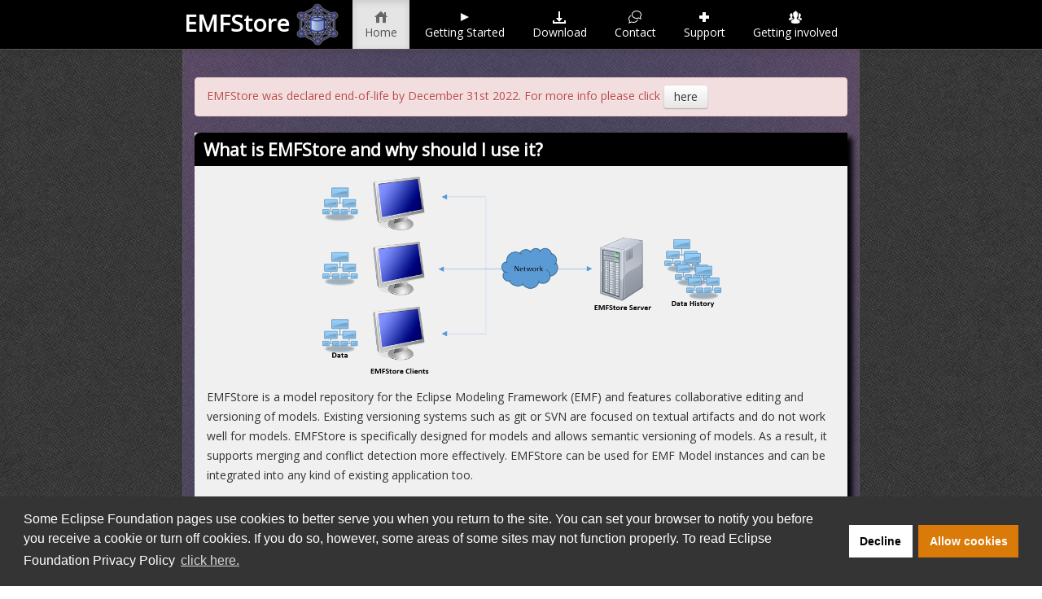

--- FILE ---
content_type: text/html
request_url: https://eclipse.dev/emfstore/
body_size: 464
content:
<!DOCTYPE html>
<html>
<head>
    <meta http-equiv="content-type" content="text/html;charset=utf-8" />

    <title>EMFStore</title>
    <link rel="stylesheet" media="screen"
          href="public/stylesheets/bootstrap.css">
    <link rel="stylesheet" media="screen"
          href="public/stylesheets/bootstrap-responsive.css">
    <link rel="stylesheet" media="screen"
          href="public/stylesheets/theme.css">
    <link href='https://fonts.googleapis.com/css?family=Open+Sans' rel='stylesheet' type='text/css'>
    <link rel="icon" href="public/images/favicon.ico" />
    <script src="public/javascripts/jquery-1.9.0.min.js" type="text/javascript"></script>
    <script src="public/javascripts/bootstrap.js" type="text/javascript"></script>
    <script src="public/javascripts/handlebars.js" type="text/javascript"></script>
    <script src="public/javascripts/init.js" type="text/javascript"></script>
    <script type="text/javascript">
      $(function(){
        $.get(
          'template.html',
          function(d){
            var template = Handlebars.compile(d);
            $.get('index-content.html', function(e) {
              var context = { content: e, active: "home" };
              var html    = template(context);
              $('#content-id').html(html);
            });
          }
        );
      });
    </script>
    <link rel="stylesheet" type="text/css" href="/eclipse.org-common/themes/solstice/public/stylesheets/vendor/cookieconsent/cookieconsent.min.css" />
    <script src="cookieconsent.js"></script>
</head>
<body id="content-id">
</body>
</html>

--- FILE ---
content_type: text/html
request_url: https://eclipse.dev/emfstore/template.html
body_size: 2060
content:
<div class="wrap">
    <div class="container-fluid" >
        <div class="navbar  navbar-fixed-top">
            <div class="navbar-inner">
                <div class="container">
                    <button type="button" class="btn btn-navbar" data-toggle="collapse" data-target=".nav-collapse">
                        <span class="icon-bar"></span>
                        <span class="icon-bar"></span>
                        <span class="icon-bar"></span>
                    </button>
                    <div class="nav-collapse collapse">
                        <ul class="nav">
                            <li>
                                <div style="display: flex; align-items: center">
                                    <strong style="font-size: 2em; padding-right: 0.25em; color: white">EMFStore</strong>
                                    <img src="public/images/logo.png"
                                         style="box-sizing: border-box; padding-top: 0.25em; padding-right: 1em; height: 4em"
                                    />
                                </div>
                            </li>
                            <li {{#ifCond active "home"}} class="active" {{/ifCond}}>
                            <a href="index.html">
                                <div class="text-center">
                                    {{#ifCond active "home"}}
                                    <img src="public/images/home-active.png" width="16" height="16"/>
                                    {{else}}
                                    <img src="public/images/home.png" width="16" height="16"/>
                                    {{/ifCond}}
                                </div>
                                Home
                            </a>
                            </li>
                            <li {{#ifCond active "gettingstarted"}} class="active" {{/ifCond}}>
                            <a href="gettingstarted.html">
                                <div class="text-center">
                                    {{#ifCond active "gettingstarted"}}
                                    <img src="public/images/getting-started-active.png" width="16" height="16"/>
                                    {{else}}
                                    <img src="public/images/getting-started.png" width="16" height="16"/>
                                    {{/ifCond}}
                                </div>
                                Getting Started
                            </a>
                            </li>
                            <li {{#ifCond active "download"}} class="active" {{/ifCond}}>
                            <a href="download.html">
                                <div class="text-center">
                                    {{#ifCond active "download"}}
                                    <img src="public/images/download-active.png" width="16" height="16"/>
                                    {{else}}
                                    <img src="public/images/download.png" width="16" height="16"/>
                                    {{/ifCond}}
                                </div>
                                Download
                            </a>
                            </li>
                            <li {{#ifCond active "contact"}} class="active" {{/ifCond}}>
                            <a href="contact.html">
                                <div class="text-center">
                                    {{#ifCond active "contact"}}
                                    <img src="public/images/contact-active.png" width="16" height="16"/>
                                    {{else}}
                                    <img src="public/images/contact.png" width="16" height="16"/>
                                    {{/ifCond}}
                                </div>
                                Contact
                            </a>
                            </li>
                            <li {{#ifCond active "support"}} class="active" {{/ifCond}}>
                            <a href="support.html">
                                <div class="text-center">
                                    {{#ifCond active "support"}}
                                    <img src="public/images/support-active.png" width="16" height="16"/>
                                    {{else}}
                                    <img src="public/images/support.png" width="16" height="16"/>
                                    {{/ifCond}}
                                </div>
                                Support
                            </a>
                            </li>
                            <li {{#ifCond active "getting-involved"}} class="active" {{/ifCond}}>
                            <a href="gettinginvolved.html">
                                <div class="text-center">
                                    {{#ifCond active "getting-involved"}}
                                    <img src="public/images/getting-involved-active.png" width="16" height="16"/>
                                    {{else}}
                                    <img src="public/images/getting-involved.png" width="16" height="16"/>
                                    {{/ifCond}}
                                </div>
                                Getting involved
                            </a>
                            </li>
                        </ul>
                    </div>
                </div>
            </div>
        </div>
        <div class="no-space" style="max-width: 1100px; margin: 0 auto">
            <div class="alert alert-error">
                EMFStore was declared end-of-life by December 31st 2022.
                For more info please click <a href="#maintenanceModal" role="button" class="btn" data-toggle="modal">here</a>
            </div>
            <!-- Modal -->
            <div id="maintenanceModal" class="modal hide fade" tabindex="-1" role="dialog" aria-labelledby="maintenanceLabel" aria-hidden="true">
                <div class="modal-header">
                    <button type="button" class="close" data-dismiss="modal" aria-hidden="true">×</button>
                    <h3 id="maintenanceLabel">Maintenance mode</h3>
                </div>
                <div class="modal-body">
                    <p>
                        EMFStore was declared end-of-life (EOL) by December 31st 2022. There will be no more 
                        releases unless they are required by our customers. In case you require updates 
                        please <a href="https://eclipsesource.com/about/contact-us/">approach us</a>, we offer LTS 
                        (Long-term-support) packages to allow you to continue using EMFStore after EOL.
                    </p>
                    <p>
                        If you start a new project and consider to use EMFStore please consider other options like
                        <a href="https://www.eclipse.org/emf/compare/">EMF Compare</a>
                        and <a href="https://www.eclipse.org/cdo/">CDO</a>.
                        We have extensive knowledge in building solutions for model versioning and also offer commercial consulting and
                        <a href="https://eclipsesource.com/services/developer-support">support</a> on choosing a framework for this
                        purpose. 
                        Get in <a href="https://eclipsesource.com/about/contact-us/">contact with us</a> to discuss details.
                    </p>
                </div>
                <div class="modal-footer">
                    <button class="btn" data-dismiss="modal" aria-hidden="true">Close</button>
                </div>
            </div>
            <div class="content" style="background: #f0f0f0; margin: 0 auto" >
                {{{content}}}
            </div>
        </div>
    </div>
    <div id="push"></div>
</div>
<div id="footer" class="text-center">
    <div class="container-fluid">
        <a href="http://www.eclipse.org/legal/copyright.php"> Copyright</a>
        | <a href="http://www.eclipse.org/legal/"> Legal </a>
        | <a href="http://www.eclipse.org/projects/project_summary.php?projectid=modeling.emft.emf-store">About</a>
        | <a href="http://www.eclipse.org/">eclipse.org</a>
        | <a href="http://www.eclipse.org/legal/privacy.php"> Privacy Policy </a>
        | <a href="http://www.eclipse.org/legal/termsofuse.php"> Terms of Use </a>
        <br/>
        <span style="color: #dcdcdc">This site uses icons from</span> <a href="http://www.pyconic.com/">pyconic.com</a>.
    </div>
</div>
<!-- Google Tag Manager -->
<script type="text/javascript">(function(w,d,s,l,i){w[l]=w[l]||[];w[l].push({'gtm.start':
    new Date().getTime(),event:'gtm.js'});var f=d.getElementsByTagName(s)[0],
  j=d.createElement(s),dl=l!='dataLayer'?'&l='+l:'';j.async=true;j.src=
  'https://www.googletagmanager.com/gtm.js?id='+i+dl;f.parentNode.insertBefore(j,f);
})(window,document,'script','dataLayer','GTM-5WLCZXC');
</script>
<!-- End Google Tag Manager -->

<script>
  (function(w) {
    w.cookieconsent.init(
      // status changed callback
      function() {},
      // init finished callback
      function() {}
    )
  })(window)
</script>


--- FILE ---
content_type: text/html
request_url: https://eclipse.dev/emfstore/index-content.html
body_size: 3203
content:
 <div class="row-fluid">
	<div class="span12 titleBig">What is EMFStore and why should I use it?</div>
</div>
<div class="row-fluid">
	<div class="text-center">
		<img width="65%" src="public/images/client-server2.png"/>
	</div> 
	<p class="span12">
    	EMFStore is a model repository for the Eclipse Modeling Framework (EMF) and features collaborative editing and versioning of models. 
    	Existing versioning systems such as git or SVN are focused on textual artifacts and do not work well for models. 
    	EMFStore is specifically designed for models and allows semantic versioning of models. As a result, it supports merging 
    	and conflict detection more effectively. EMFStore can be used for EMF Model instances and can be integrated into any kind of existing application too.
	</p>
</div>
<div class="row-fluid">
	<div class="span6">
    	<div class="question">
        	<div id="title">Collaborate on Models &amp; Data</div>
            	<img class="feature-img text-center" src="public/images/collaborate.png"/>
            </div>
			<div class="details-btn">
            	<a href="#collaboration" class="btn btn-inverse" role="button" data-toggle="modal">Details</a>
			</div>
					<div id="collaboration" class="modal hide fade" tabindex="-1"
					   	 role="dialog" aria-labelledby="collaborationLabel"
						 aria-hidden="true">
									<div class="modal-header">
										<button type="button" class="close" data-dismiss="modal"
											aria-hidden="true">x</button>
										<h3 id="oneClickLabel">Collaborate on Models &amp Data</h3>
									</div>
									<div class="modal-body">
									Features:
									<ul>
										<li>Synchronization with Server</li>
    									<li>Conflict Detection of Concurrent Changes</li>
    									<li>Interactive Merging</li>
    									<li>Authentication and Authorization</li>
    									<li>Offline Capability</li>
									</ul>
<p>
For many applications, it is important to allow users to collaborate on their models/data. Multiple users will view and make changes to the same models/data. This requires synchronization.
EMFStore features offline collaboration similar to well-known source code versioning systems such as SVN.  In contrast to using SVN or git to share your models/data serialized to files (e.g., XML), you can use EMFStore to share and checkout models/data as well as commit and update changes to your models/data.  EMFStore understands your models/data and its structure and, therefore, can support conflict detection and interactive merging on a model level as opposed to on a textual level. Invalid XML files after merging or dangling links can never happen when merging with EMFStore.
</p>
<p>
Of course, EMFStore allows you to assign permissions for users to your models/data. Users are authenticated by LDAP and authorized based on permissions.
Everything from conflict detection over merging to authentication and authorization is, of course, extensible and customizable.
</p>
									</div>
									<div class="modal-footer">
										<button class="btn" data-dismiss="modal" aria-hidden="true">Ok</button>
									</div>
								</div>
                  </div>
                  <div class="span6">
                     <div class="question">
                        <div id="title">Version Models &amp; Data</div>
                        <img class="feature-img" src="public/images/versioning.png"/>
                     </div>
                     <div class="details-btn">
                     	<a href="#versioning" class="btn btn-inverse" role="button" data-toggle="modal">Details</a>
                     </div>
                     
                     <div id="versioning" class="modal hide fade" tabindex="-1"
					   	 role="dialog" aria-labelledby="versioningLabel"
						 aria-hidden="true">
									<div class="modal-header">
										<button type="button" class="close" data-dismiss="modal"
											aria-hidden="true">x</button>
										<h3 id="versioningLabel">Version Models &amp Data</h3>
									</div>
									<div class="modal-body">
									Features:
									<ul>
										<li>Fine-grained History</li>
    									<li>Differencing/Comparison</li>
    									<li>Branching</li>
    									<li>Tagging</li>
									</ul>
									<p>
									Versioning allows you to retrieve any state of your models/data that was ever stored on the EMFStore server at any point in time. The history of your models/data features a fine-grained change log on an attribute change level. To compare different models/data states, the differences can be retrieved and displayed by EMFStore clients.
</p>
<p>
Additionally, EMFStore supports tagging to mark special versions and branching to allow concurrent development of your models/data. Changes can be merged both upstream and downstream in branches.
</p>
<p>
The history of your models/data, including branches, is visualized by the EMFStore history browser; see Extensible Default User Interface for details.
</p>
									</div>
									<div class="modal-footer">
										<button class="btn" data-dismiss="modal" aria-hidden="true">Ok</button>
									</div>
								</div>
                  </div>
                     
                     </div>
               <div class="row-fluid">
                  <div class="span6">
                     <div class="question">
                     	<div id="title">Extensible Default User Interface</div>
                     	<img class="feature-img text-center" src="public/images/extensibleui.jpg"/>
                     </div>
                      <div class="details-btn">
                     	<a href="#extensibility" class="btn btn-inverse" role="button" data-toggle="modal">Details</a>
                     </div>
                     <div id="extensibility" class="modal hide fade" tabindex="-1"
					   	 role="dialog" aria-labelledby="extensibilityLabel"
						 aria-hidden="true">
									<div class="modal-header">
										<button type="button" class="close" data-dismiss="modal"
											aria-hidden="true">x</button>
										<h3 id="extensibilityLabel">Extensiblity Default User Interface</h3>
									</div>
									<div class="modal-body">
									Features:
									<ul>
										<li>Navigator and Editor (EMF Client Platform Integration)</li>
    									<li>History View</li>
    									<li>Synchronization and Merge UI</li>
    									<li>Repository Browser (EMF Client Platform integration)</li>
									</ul>
									<p>
									In addition to applying the convention-over-configuration paradigm, EMFStore features a default user interface for viewing and editing models and for synchronizing models with the server.

With the repository browser (integrated from EMF Client Platform), you can configure servers your client can connect to and log in to the servers. A navigator view allows you to view all your models/data in your client’s workspace, and a reflective editor allows you to view and modify single models/data elements. (Both are featured by EMF Client Platform.)
</p>
<p>
To visualize synchronization with the server, there are default dialogs to share and check out models/data as well as dialogs for committing and updating models/data. If a conflict is detected, your models/data can be interactively merged with a default merge dialog.
</p>
<p>
Finally, you can view the history of all your models/data or of selected models/data elements in a history view. The view also allows you to see branches and tags and the changes between versions.
</p>
<p>
All dialogs can be extended, customized and replaced as required.
</p>
									</div>
									<div class="modal-footer">
										<button class="btn" data-dismiss="modal" aria-hidden="true">Ok</button>
									</div>
								</div>
                   
                   
                  </div>
                   <div class="span6">
                       <div class="question">
                     	<div id="title">Convention over Configuration</div>
                        <img class="feature-img" src="public/images/easyconfig.png"/>
                     </div>
                      <div class="details-btn">
                     	<a href="#conventions" class="btn btn-inverse" role="button" data-toggle="modal">Details</a>
                     </div>
                     <div id="conventions" class="modal hide fade" tabindex="-1"
					   	 role="dialog" aria-labelledby="conventionsLabel"
						 aria-hidden="true">
									<div class="modal-header">
										<button type="button" class="close" data-dismiss="modal"
											aria-hidden="true">x</button>
										<h3 id="conventsionsLabel">Convention over Configuration</h3>
									</div>
									<div class="modal-body">
									Features:
									<ul>
										<li>Zero Setup</li>
    									<li>Overridable Defaults for Everything </li>
    									<li>Default User Interface</li>
									</ul>
									<p>
									EMFStore embraces the convention-over-configuration paradigm. From server port to conflict detection, there are default values and implementations for every configuration option. This means that you have to do zero configuration and implementation to get started with EMFStore. You can still configure everything, of course, if you decide later that your EMFStore configuration should differ from the default.
</p>
<p>
The convention-over-configuration paradigm even extends to the user interface. No need to provide any kind of visualization by yourself. EMFStore features a reflective user interface to display and modify your models/data and to synchronize your UI with the EMFStore server. See Extensible Default User Interface for details.
</p>
<p>
In conclusion, convention-over-configuration for EMFStore means that all you need to do to get EMFStore up and running is to provide your data definition, a.k.a. your Ecore model.
</p>
									</div>
									<div class="modal-footer">
										<button class="btn" data-dismiss="modal" aria-hidden="true">Ok</button>
									</div>
								</div>
                  </div>
                </div>
                <div class="row-fluid">
                     <div class="span6">
                        <div class="question">
                        	<div id="title">Other Features</div>
                        	<img class="feature-img text-center" src="public/images/emf_logo.png"/>
                     	</div>
                     	 <div class="details-btn">
                     	<a href="#otherFeatures" class="btn btn-inverse" role="button" data-toggle="modal">Details</a>
                     </div>
                     <div id="otherFeatures" class="modal hide fade" tabindex="-1"
					   	 role="dialog" aria-labelledby="#otherFeaturesLabel"
						 aria-hidden="true">
									<div class="modal-header">
										<button type="button" class="close" data-dismiss="modal"
											aria-hidden="true">x</button>
										<h3 id="#otherFeaturesLabel">Other features</h3>
									</div>
									<div class="modal-body">
									Features:
									<ul>
										<li>Models/Data Migration (Edapt Integration)</li>
    									<li>File Support </li>
    									<li>Transaction Support (Transaction Editing Domain Integration)</li>
									</ul>
									<p>
									EMFStore also provides some other features we found useful when working with models. 
									The EMFStore integration with Edapt allows you to migrate your existing models/data if your data definition/Ecore changes. 
									The EMFStore server supports a migration mode which migrates project-state data as required. 
									Alongside models/data, you can also upload files to the EMFStore server. 
									This is often useful if you have additional data such as images or other non-structured/non-model content. 
									To support transactional behavior, EMFStore provides integration with the EMF transactional editing domain.
</p>
									</div>
									<div class="modal-footer">
										<button class="btn" data-dismiss="modal" aria-hidden="true">Ok</button>
									</div>
								</div>
                     </div>
                     <div class="span6 text-center">
                        <a href="gettingstarted.html" class="btn btn-primary btn-large">Get started now!</a> 
                     </div>
               </div>

--- FILE ---
content_type: text/css
request_url: https://eclipse.dev/emfstore/public/stylesheets/theme.css
body_size: 1378
content:
html {
	height: 100%;        
}
body {
	font-family: 'Open Sans', sans-serif;
    height: 100%;
    margin: 0;
    /* The html and body elements cannot have any padding or margin. */
    background-image: url('../images/irongrip.jpg');
}
h4 {
	color: #1d1d1d;
    font-size: 1.2em;
}
p {
	padding: 5px 15px 5px 15px;
    line-height: 1.75em;
}
ul {
	list-style-type:square;
}
#footer {
	/*background-image: url('../images/dark_geometric.png');*/
    background-color: #000000;
	border: thin solid #5a5454;
    border-bottom-right-radius: 0.6em;
	border-bottom-left-radius: 0.6em;
	box-sizing: border-box;
	font-size: 0.75em;
	-moz-box-sizing: border-box;
	height: 60px;
	margin: 0 auto;
    max-width: 65%;
}
#footer a {
	color: #7e7c7c;
}
a {
	color: #8352b4;
    text-decoration: none;
}
a:hover {
	color: #b3648f;
    text-decoration: none;
    text-shadow: 0 0 10px #fdf9ac;
}
a:active,a:hover {
	outline: 0 none;
}
.span4 {
	padding: 1em;
}
.wrap {
	box-sizing: border-box;
	-moz-box-sizing: border-box;
	border: thin solid #5a5454;
    min-height: 100%;
	height: 100%;
	height: auto !important;
	margin: 0 auto -60px;
	background-image: -webkit-radial-gradient(center, ellipse cover, rgba(19, 78, 137,0.3) 0%, rgba(206, 130, 240, 0.25) 100% );
	background-image:   -moz-radial-gradient(center, ellipse cover, rgba(19, 78, 137, 0.3) 0%, rgba(206, 130, 240, 0.25) 100% );
	background-image:    -ms-radial-gradient(center, ellipse cover, rgba(19, 78, 137, 0.3) 0%, rgba(206, 130, 240, 0.25) 100% );
	background-image:     -o-radial-gradient(center, ellipse cover, rgba(19, 78, 137, 0.3) 0%, rgba(206, 130, 240, 0.25) 100% );
	max-width: 65%;
    border-radius: 0.6em;
    padding: 1em;
}
.container-fluid {
	/*display: table;*/
    position: relative;
    background-image:     -ms-radial-gradient(top center, ellipse cover, rgba(19, 126, 137, 0.5) 0%, rgba(206, 130, 240, 0.5) 100% );
    background-image:      -o-radial-gradient(top center, ellipse cover, rgba(19, 126, 137, 0.5) 0%, rgba(206, 130, 240, 0.5) 100% );
    border-bottom-left-radius: 0.6em;
    border-bottom-right-radius: 0.6em;
    padding-left: 0;
    padding-right: 0;
}
.twitterbox {
	background-color: #ffffff;
    font-color: #1d1d1d;
}

@media ( max-width : 767px) {
	#footer {
		margin-top: 1em;
    	margin-left: -20px;
    	margin-right: -20px;
    	padding-left: 20px;
    	padding-right: 20px;
		font-size: 0.75em;
	}
}
.span6 {
	padding: 2em;
}
#push {
	height: 60px;
}
.wrap > .container-fluid {
	padding-top: 80px;
}	

.title {
	font-size: 1.5em;
	font-weight: bold;
	text-decoration: none;
    text-shadow: 0 0 20px #ffffff;
}
.modal-header {
	background-image: url('../images/irongrip.jpg');
}
.modal-header h3 {
  margin: 0;
  color: #ffffff;
  line-height: 30px;
}
.container .credit {
	margin: 20px 0;
}
.content {
	max-width: 1100px;
 	display:table-row;
    margin: 0 auto;
    border-top-left-radius: 0.6em;
    box-shadow: 6px 6px 6px #000;
}         
.section-content {
	padding: 1em 2em 2em 2em;
}
.question {
	/*text-shadow: 0 0 10px #ffffff;*/
    border-top-left-radius: 0.6em;
    text-align: center;	
    box-sizing: border-box; 
	box-shadow: 6px 6px 6px #888;
}
#title {
	color: black;
    font-size: 2em;
    font-weight: bold;
    padding-left: 1em;
    padding-top: 0.5em;
    border-top-left-radius: 0.3em;
}
.question #title {
	color: #ffffff;
    background-color: #000000;
    font-size: 1.2em;
    padding: 0.3em;
    border-top-left-radius: 0.6em;
    /*background-image: url('../images/dark_mosaic.png');*/
}
.details-btn {
	text-align: center;
    padding-top: 1em;
    padding-bottom: 1em;
}
.navbar-inner {
    background-color: #000; /* background color will be black for all browsers */
    background-image: none;
    background-repeat: no-repeat;
    filter: none;
	border-radius: 0;
	text-align:center;
	border: thin solid #5a5454;
}
.navbar .nav,
.navbar .nav > li {
	float:none;
  	display:inline-block;
  	*display:inline; /* ie7 fix */
  	*zoom:1; /* hasLayout ie7 trigger */
  	vertical-align: top;
}
.navbar .nav > li > a {
	text-shadow: none;
  	color: #fff;
}
.navbar .nav > .active {
  text-shadow: white 0.1em 0.1em 0.2em;
  color: #123456;
}
.navbar .nav > li > a:hover {
  text-shadow: white 0 0 0.65em;
  color: #ffffff;
}
.titleBig {
	/*text-shadow: 0 0 10px #ffffff;*/
    padding: 0.5em ;
    color: #ffffff;
    background-color: #000000;
    border-top-left-radius: 0.3em;
	/*background-image: url('../images/dark_mosaic.png');*/
	margin: 0;
	font-size: 1.5em;
	font-weight: bold;
}
 code {
	font-size: 80%;	
}
.icon-home {
	display: block
    background-image: url('../images/home.png')
}
.no-space [class*="span"] {
    margin-left: 0;
}

--- FILE ---
content_type: application/javascript
request_url: https://eclipse.dev/emfstore/public/javascripts/init.js
body_size: -11
content:
Handlebars.registerHelper('ifCond', function(v1, v2, options) {
  if(v1 === v2) {
    return options.fn(this);
  }
  return options.inverse(this);
});

--- FILE ---
content_type: application/javascript
request_url: https://eclipse.dev/emfstore/cookieconsent.js
body_size: 8812
content:
! function(e) {
  if (!e.hasInitialised) {
    var t = {
      escapeRegExp: function(e) {
        return e.replace(/[\-\[\]\/\{\}\(\)\*\+\?\.\\\^\$\|]/g, "\\$&")
      },
      hasClass: function(e, t) {
        var i = " ";
        return 1 === e.nodeType && (i + e.className + i).replace(/[\n\t]/g, i).indexOf(i + t + i) >= 0
      },
      addClass: function(e, t) {
        e.className += " " + t
      },
      removeClass: function(e, t) {
        var i = new RegExp("\\b" + this.escapeRegExp(t) + "\\b");
        e.className = e.className.replace(i, "")
      },
      interpolateString: function(e, t) {
        var i = /{{([a-z][a-z0-9\-_]*)}}/gi;
        return e.replace(i, function(e) {
          return t(arguments[1]) || ""
        })
      },
      getCookie: function(e) {
        var t = "; " + document.cookie,
          i = t.split("; " + e + "=");
        return i.length < 2 ? void 0 : i.pop().split(";").shift()
      },
      setCookie: function(e, t, i, o, n) {
        var s = new Date;
        s.setDate(s.getDate() + (i || 365));
        var r = [e + "=" + t, "expires=" + s.toUTCString(), "path=" + (n || "/")];
        o && r.push("domain=" + o), document.cookie = r.join(";")
      },
      deepExtend: function(e, t) {
        for (var i in t) t.hasOwnProperty(i) && (i in e && this.isPlainObject(e[i]) && this.isPlainObject(t[i]) ? this.deepExtend(e[i], t[i]) : e[i] = t[i]);
        return e
      },
      throttle: function(e, t) {
        var i = !1;
        return function() {
          i || (e.apply(this, arguments), i = !0, setTimeout(function() {
            i = !1
          }, t))
        }
      },
      hash: function(e) {
        var t, i, o, n = 0;
        if (0 === e.length) return n;
        for (t = 0, o = e.length; t < o; ++t) i = e.charCodeAt(t), n = (n << 5) - n + i, n |= 0;
        return n
      },
      normaliseHex: function(e) {
        return "#" == e[0] && (e = e.substr(1)), 3 == e.length && (e = e[0] + e[0] + e[1] + e[1] + e[2] + e[2]), e
      },
      getContrast: function(e) {
        return e = this.normaliseHex(e), (299 * parseInt(e.substr(0, 2), 16) + 587 * parseInt(e.substr(2, 2), 16) + 114 * parseInt(e.substr(4, 2), 16)) / 1e3 >= 128 ? "#000" : "#fff"
      },
      getLuminance: function(e) {
        var t = parseInt(this.normaliseHex(e), 16),
          i = 38 + (t >> 16),
          o = 38 + (t >> 8 & 255),
          n = 38 + (255 & t);
        return "#" + (16777216 + 65536 * (i < 255 ? i < 1 ? 0 : i : 255) + 256 * (o < 255 ? o < 1 ? 0 : o : 255) + (n < 255 ? n < 1 ? 0 : n : 255)).toString(16).slice(1)
      },
      isMobile: function() {
        return /Android|webOS|iPhone|iPad|iPod|BlackBerry|IEMobile|Opera Mini/i.test(navigator.userAgent)
      },
      isPlainObject: function(e) {
        return "object" == typeof e && null !== e && e.constructor == Object
      }
    };
    e.status = {
      deny: "deny",
      allow: "allow",
      dismiss: "dismiss"
    }, e.transitionEnd = function() {
      var e = document.createElement("div"),
        t = {
          t: "transitionend",
          OT: "oTransitionEnd",
          msT: "MSTransitionEnd",
          MozT: "transitionend",
          WebkitT: "webkitTransitionEnd"
        };
      for (var i in t)
        if (t.hasOwnProperty(i) && void 0 !== e.style[i + "ransition"]) return t[i];
      return ""
    }(), e.hasTransition = !!e.transitionEnd;
    var i = Object.keys(e.status).map(t.escapeRegExp);
    e.customStyles = {}, e.Popup = function() {
      function o() {
        this.initialise.apply(this, arguments)
      }

      function n(e) {
        this.openingTimeout = null, t.removeClass(e, "cc-invisible")
      }

      function s(t) {
        t.style.display = "none", t.removeEventListener(e.transitionEnd, this.afterTransition), this.afterTransition = null
      }

      function r() {
        var t = this.options.onInitialise.bind(this);
        if (!window.navigator.cookieEnabled) return t(e.status.deny), !0;
        if (window.CookiesOK || window.navigator.CookiesOK) return t(e.status.allow), !0;
        var i = Object.keys(e.status),
          o = this.getStatus(),
          n = i.indexOf(o) >= 0;
        return n && t(o), n
      }

      function a() {
        var e = this.options.position.split("-"),
          t = [];
        return e.forEach(function(e) {
          t.push("cc-" + e)
        }), t
      }

      function c() {
        var e = this.options,
          i = "top" == e.position || "bottom" == e.position ? "banner" : "floating";
        t.isMobile() && (i = "floating");
        var o = ["cc-" + i, "cc-type-" + e.type, "cc-theme-" + e.theme];
        e.static && o.push("cc-static"), o.push.apply(o, a.call(this));
        h.call(this, this.options.palette);
        return this.customStyleSelector && o.push(this.customStyleSelector), o
      }

      function l() {
        var e = {},
          i = this.options;
        i.showLink || (i.elements.link = "", i.elements.messagelink = i.elements.message), Object.keys(i.elements).forEach(function(o) {
          e[o] = t.interpolateString(i.elements[o], function(e) {
            var t = i.content[e];
            return e && "string" == typeof t && t.length ? t : ""
          })
        });
        var o = i.compliance[i.type];
        o || (o = i.compliance.info), e.compliance = t.interpolateString(o, function(t) {
          return e[t]
        });
        var n = i.layouts[i.layout];
        return n || (n = i.layouts.basic), t.interpolateString(n, function(t) {
          return e[t]
        })
      }

      function u(i) {
        var o = this.options,
          n = document.createElement("div"),
          s = o.container && 1 === o.container.nodeType ? o.container : document.body;
        n.innerHTML = i;
        var r = n.children[0];
        return r.style.display = "none", t.hasClass(r, "cc-window") && e.hasTransition && t.addClass(r, "cc-invisible"), this.onButtonClick = p.bind(this), r.addEventListener("click", this.onButtonClick), o.autoAttach && (s.firstChild ? s.insertBefore(r, s.firstChild) : s.appendChild(r)), r
      }

      function p(o) {
        var n = o.target;
        if (t.hasClass(n, "cc-btn")) {
          var s = n.className.match(new RegExp("\\bcc-(" + i.join("|") + ")\\b")),
            r = s && s[1] || !1;
          r && (this.setStatus(r), this.close(!0))
        }
        t.hasClass(n, "cc-close") && (this.setStatus(e.status.dismiss), this.close(!0)), t.hasClass(n, "cc-revoke") && this.revokeChoice()
      }

      function h(e) {
        var i = t.hash(JSON.stringify(e)),
          o = "cc-color-override-" + i,
          n = t.isPlainObject(e);
        return this.customStyleSelector = n ? o : null, n && d(i, e, "." + o), n
      }

      function d(i, o, n) {
        if (e.customStyles[i]) return void++e.customStyles[i].references;
        var s = {},
          r = o.popup,
          a = o.button,
          c = o.highlight;
        r && (r.text = r.text ? r.text : t.getContrast(r.background), r.link = r.link ? r.link : r.text, s[n + ".cc-window"] = ["color: " + r.text, "background-color: " + r.background], s[n + ".cc-revoke"] = ["color: " + r.text, "background-color: " + r.background], s[n + " .cc-link," + n + " .cc-link:active," + n + " .cc-link:visited"] = ["color: " + r.link], a && (a.text = a.text ? a.text : t.getContrast(a.background), a.border = a.border ? a.border : "transparent", s[n + " .cc-btn"] = ["color: " + a.text, "border-color: " + a.border, "background-color: " + a.background], "transparent" != a.background && (s[n + " .cc-btn:hover, " + n + " .cc-btn:focus"] = ["background-color: " + f(a.background)]), c ? (c.text = c.text ? c.text : t.getContrast(c.background), c.border = c.border ? c.border : "transparent", s[n + " .cc-highlight .cc-btn:first-child"] = ["color: " + c.text, "border-color: " + c.border, "background-color: " + c.background]) : s[n + " .cc-highlight .cc-btn:first-child"] = ["color: " + r.text]));
        var l = document.createElement("style");
        document.head.appendChild(l), e.customStyles[i] = {
          references: 1,
          element: l.sheet
        };
        var u = -1;
        for (var p in s) s.hasOwnProperty(p) && l.sheet.insertRule(p + "{" + s[p].join(";") + "}", ++u)
      }

      function f(e) {
        return e = t.normaliseHex(e), "000000" == e ? "#222" : t.getLuminance(e)
      }

      function v(i) {
        if (t.isPlainObject(i)) {
          var o = t.hash(JSON.stringify(i)),
            n = e.customStyles[o];
          if (n && !--n.references) {
            var s = n.element.ownerNode;
            s && s.parentNode && s.parentNode.removeChild(s), e.customStyles[o] = null
          }
        }
      }

      function m(e, t) {
        for (var i = 0, o = e.length; i < o; ++i) {
          var n = e[i];
          if (n instanceof RegExp && n.test(t) || "string" == typeof n && n.length && n === t) return !0
        }
        return !1
      }

      function b() {
        var t = this.setStatus.bind(this),
          i = this.options.dismissOnTimeout;
        "number" == typeof i && i >= 0 && (this.dismissTimeout = window.setTimeout(function() {
          t(e.status.dismiss)
        }, Math.floor(i)));
        var o = this.options.dismissOnScroll;
        if ("number" == typeof o && o >= 0) {
          var n = function(i) {
            window.pageYOffset > Math.floor(o) && (t(e.status.dismiss), window.removeEventListener("scroll", n), this.onWindowScroll = null)
          };
          this.onWindowScroll = n, window.addEventListener("scroll", n)
        }
      }

      function y() {
        if ("info" != this.options.type && (this.options.revokable = !0), t.isMobile() && (this.options.animateRevokable = !1), this.options.revokable) {
          var e = a.call(this);
          this.options.animateRevokable && e.push("cc-animate"), this.customStyleSelector && e.push(this.customStyleSelector);
          var i = this.options.revokeBtn.replace("{{classes}}", e.join(" "));
          this.revokeBtn = u.call(this, i);
          var o = this.revokeBtn;
          if (this.options.animateRevokable) {
            var n = t.throttle(function(e) {
              var i = !1,
                n = window.innerHeight - 20;
              t.hasClass(o, "cc-top") && e.clientY < 20 && (i = !0), t.hasClass(o, "cc-bottom") && e.clientY > n && (i = !0), i ? t.hasClass(o, "cc-active") || t.addClass(o, "cc-active") : t.hasClass(o, "cc-active") && t.removeClass(o, "cc-active")
            }, 200);
            this.onMouseMove = n, window.addEventListener("mousemove", n)
          }
        }
      }
      var g = {
        enabled: !0,
        container: null,
        cookie: {
          name: "cookieconsent_status",
          path: "/",
          domain: "",
          expiryDays: 365
        },
        onPopupOpen: function() {},
        onPopupClose: function() {},
        onInitialise: function(e) {},
        onStatusChange: function(e, t) {},
        onRevokeChoice: function() {},
        content: {
          header: "Cookies used on the website!",
          message: "This website uses cookies to ensure you get the best experience on our website.",
          dismiss: "Got it!",
          allow: "Allow cookies",
          deny: "Decline",
          link: "Learn more",
          href: "http://cookiesandyou.com",
          close: "&#x274c;"
        },
        elements: {
          header: '<span class="cc-header">{{header}}</span>&nbsp;',
          message: '<span id="cookieconsent:desc" class="cc-message">{{message}}</span>',
          messagelink: '<span id="cookieconsent:desc" class="cc-message">{{message}} <a aria-label="learn more about cookies" role=button tabindex="0" class="cc-link" href="{{href}}" rel="noopener noreferrer nofollow" target="_blank">{{link}}</a></span>',
          dismiss: '<a aria-label="dismiss cookie message" role=button tabindex="0" class="cc-btn cc-dismiss">{{dismiss}}</a>',
          allow: '<a aria-label="allow cookies" role=button tabindex="0"  class="cc-btn cc-allow">{{allow}}</a>',
          deny: '<a aria-label="deny cookies" role=button tabindex="0" class="cc-btn cc-deny">{{deny}}</a>',
          link: '<a aria-label="learn more about cookies" role=button tabindex="0" class="cc-link" href="{{href}}" target="_blank">{{link}}</a>',
          close: '<span aria-label="dismiss cookie message" role=button tabindex="0" class="cc-close">{{close}}</span>'
        },
        window: '<div role="dialog" aria-live="polite" aria-label="cookieconsent" aria-describedby="cookieconsent:desc" class="cc-window {{classes}}">\x3c!--googleoff: all--\x3e{{children}}\x3c!--googleon: all--\x3e</div>',
        revokeBtn: '<div class="cc-revoke {{classes}}">Cookie Policy</div>',
        compliance: {
          info: '<div class="cc-compliance">{{dismiss}}</div>',
          "opt-in": '<div class="cc-compliance cc-highlight">{{dismiss}}{{allow}}</div>',
          "opt-out": '<div class="cc-compliance cc-highlight">{{deny}}{{dismiss}}</div>'
        },
        type: "info",
        layouts: {
          basic: "{{messagelink}}{{compliance}}",
          "basic-close": "{{messagelink}}{{compliance}}{{close}}",
          "basic-header": "{{header}}{{message}}{{link}}{{compliance}}"
        },
        layout: "basic",
        position: "bottom",
        theme: "block",
        static: !1,
        palette: null,
        revokable: !1,
        animateRevokable: !0,
        showLink: !0,
        dismissOnScroll: !1,
        dismissOnTimeout: !1,
        autoOpen: !0,
        autoAttach: !0,
        whitelistPage: [],
        blacklistPage: [],
        overrideHTML: null
      };
      return o.prototype.initialise = function(e) {
        this.options && this.destroy(), t.deepExtend(this.options = {}, g), t.isPlainObject(e) && t.deepExtend(this.options, e), r.call(this) && (this.options.enabled = !1), m(this.options.blacklistPage, location.pathname) && (this.options.enabled = !1), m(this.options.whitelistPage, location.pathname) && (this.options.enabled = !0);
        var i = this.options.window.replace("{{classes}}", c.call(this).join(" ")).replace("{{children}}", l.call(this)),
          o = this.options.overrideHTML;
        if ("string" == typeof o && o.length && (i = o), this.options.static) {
          var n = u.call(this, '<div class="cc-grower">' + i + "</div>");
          n.style.display = "", this.element = n.firstChild, this.element.style.display = "none", t.addClass(this.element, "cc-invisible")
        } else this.element = u.call(this, i);
        b.call(this), y.call(this), this.options.autoOpen && this.autoOpen()
      }, o.prototype.destroy = function() {
        this.onButtonClick && this.element && (this.element.removeEventListener("click", this.onButtonClick), this.onButtonClick = null), this.dismissTimeout && (clearTimeout(this.dismissTimeout), this.dismissTimeout = null), this.onWindowScroll && (window.removeEventListener("scroll", this.onWindowScroll), this.onWindowScroll = null), this.onMouseMove && (window.removeEventListener("mousemove", this.onMouseMove), this.onMouseMove = null), this.element && this.element.parentNode && this.element.parentNode.removeChild(this.element), this.element = null, this.revokeBtn && this.revokeBtn.parentNode && this.revokeBtn.parentNode.removeChild(this.revokeBtn), this.revokeBtn = null, v(this.options.palette), this.options = null
      }, o.prototype.open = function(t) {
        if (this.element) return this.isOpen() || (e.hasTransition ? this.fadeIn() : this.element.style.display = "", this.options.revokable && this.toggleRevokeButton(), this.options.onPopupOpen.call(this)), this
      }, o.prototype.close = function(t) {
        if (this.element) return this.isOpen() && (e.hasTransition ? this.fadeOut() : this.element.style.display = "none", t && this.options.revokable && this.toggleRevokeButton(!0), this.options.onPopupClose.call(this)), this
      }, o.prototype.fadeIn = function() {
        var i = this.element;
        if (e.hasTransition && i && (this.afterTransition && s.call(this, i), t.hasClass(i, "cc-invisible"))) {
          if (i.style.display = "", this.options.static) {
            var o = this.element.clientHeight;
            this.element.parentNode.style.maxHeight = o + "px"
          }
          this.openingTimeout = setTimeout(n.bind(this, i), 20)
        }
      }, o.prototype.fadeOut = function() {
        var i = this.element;
        e.hasTransition && i && (this.openingTimeout && (clearTimeout(this.openingTimeout), n.bind(this, i)), t.hasClass(i, "cc-invisible") || (this.options.static && (this.element.parentNode.style.maxHeight = ""), this.afterTransition = s.bind(this, i), i.addEventListener(e.transitionEnd, this.afterTransition), t.addClass(i, "cc-invisible")))
      }, o.prototype.isOpen = function() {
        return this.element && "" == this.element.style.display && (!e.hasTransition || !t.hasClass(this.element, "cc-invisible"))
      }, o.prototype.toggleRevokeButton = function(e) {
        this.revokeBtn && (this.revokeBtn.style.display = e ? "" : "none")
      }, o.prototype.revokeChoice = function(e) {
        this.options.enabled = !0, this.clearStatus(), this.options.onRevokeChoice.call(this), e || this.autoOpen()
      }, o.prototype.hasAnswered = function(t) {
        return Object.keys(e.status).indexOf(this.getStatus()) >= 0
      }, o.prototype.hasConsented = function(t) {
        var i = this.getStatus();
        return i == e.status.allow || i == e.status.dismiss
      }, o.prototype.autoOpen = function(e) {
        !this.hasAnswered() && this.options.enabled && this.open()
      }, o.prototype.setStatus = function(i) {
        var o = this.options.cookie,
          n = t.getCookie(o.name),
          s = Object.keys(e.status).indexOf(n) >= 0;
        Object.keys(e.status).indexOf(i) >= 0 ? (t.setCookie(o.name, i, o.expiryDays, o.domain, o.path), this.options.onStatusChange.call(this, i, s)) : this.clearStatus()
      }, o.prototype.getStatus = function() {
        return t.getCookie(this.options.cookie.name)
      }, o.prototype.clearStatus = function() {
        var e = this.options.cookie;
        t.setCookie(e.name, "", -1, e.domain, e.path)
      }, o
    }(), e.Location = function() {
      function e(e) {
        t.deepExtend(this.options = {}, s), t.isPlainObject(e) && t.deepExtend(this.options, e), this.currentServiceIndex = -1
      }

      function i(e, t, i) {
        var o, n = document.createElement("script");
        n.type = "text/" + (e.type || "javascript"), n.src = e.src || e, n.async = !1, n.onreadystatechange = n.onload = function() {
          var e = n.readyState;
          clearTimeout(o), t.done || e && !/loaded|complete/.test(e) || (t.done = !0, t(), n.onreadystatechange = n.onload = null)
        }, document.body.appendChild(n), o = setTimeout(function() {
          t.done = !0, t(), n.onreadystatechange = n.onload = null
        }, i)
      }

      function o(e, t, i, o, n) {
        var s = new(window.XMLHttpRequest || window.ActiveXObject)("MSXML2.XMLHTTP.3.0");
        if (s.open(o ? "POST" : "GET", e, 1), s.setRequestHeader("X-Requested-With", "XMLHttpRequest"), s.setRequestHeader("Content-type", "application/x-www-form-urlencoded"), Array.isArray(n))
          for (var r = 0, a = n.length; r < a; ++r) {
            var c = n[r].split(":", 2);
            s.setRequestHeader(c[0].replace(/^\s+|\s+$/g, ""), c[1].replace(/^\s+|\s+$/g, ""))
          }
        "function" == typeof t && (s.onreadystatechange = function() {
          s.readyState > 3 && t(s)
        }), s.send(o)
      }

      function n(e) {
        return new Error("Error [" + (e.code || "UNKNOWN") + "]: " + e.error)
      }
      var s = {
        timeout: 5e3,
        services: ["freegeoip", "ipinfo", "maxmind"],
        serviceDefinitions: {
          freegeoip: function() {
            return {
              url: "//freegeoip.net/json/?callback={callback}",
              isScript: !0,
              callback: function(e, t) {
                try {
                  var i = JSON.parse(t);
                  return i.error ? n(i) : {
                    code: i.country_code
                  }
                } catch (e) {
                  return n({
                    error: "Invalid response (" + e + ")"
                  })
                }
              }
            }
          },
          ipinfo: function() {
            return {
              url: "//ipinfo.io",
              headers: ["Accept: application/json"],
              callback: function(e, t) {
                try {
                  var i = JSON.parse(t);
                  return i.error ? n(i) : {
                    code: i.country
                  }
                } catch (e) {
                  return n({
                    error: "Invalid response (" + e + ")"
                  })
                }
              }
            }
          },
          ipinfodb: function(e) {
            return {
              url: "//api.ipinfodb.com/v3/ip-country/?key={api_key}&format=json&callback={callback}",
              isScript: !0,
              callback: function(e, t) {
                try {
                  var i = JSON.parse(t);
                  return "ERROR" == i.statusCode ? n({
                    error: i.statusMessage
                  }) : {
                    code: i.countryCode
                  }
                } catch (e) {
                  return n({
                    error: "Invalid response (" + e + ")"
                  })
                }
              }
            }
          },
          maxmind: function() {
            return {
              url: "//js.maxmind.com/js/apis/geoip2/v2.1/geoip2.js",
              isScript: !0,
              callback: function(e) {
                if (!window.geoip2) return void e(new Error("Unexpected response format. The downloaded script should have exported `geoip2` to the global scope"));
                geoip2.country(function(t) {
                  try {
                    e({
                      code: t.country.iso_code
                    })
                  } catch (t) {
                    e(n(t))
                  }
                }, function(t) {
                  e(n(t))
                })
              }
            }
          }
        }
      };
      return e.prototype.getNextService = function() {
        var e;
        do {
          e = this.getServiceByIdx(++this.currentServiceIndex)
        } while (this.currentServiceIndex < this.options.services.length && !e);
        return e
      }, e.prototype.getServiceByIdx = function(e) {
        var i = this.options.services[e];
        if ("function" == typeof i) {
          var o = i();
          return o.name && t.deepExtend(o, this.options.serviceDefinitions[o.name](o)), o
        }
        return "string" == typeof i ? this.options.serviceDefinitions[i]() : t.isPlainObject(i) ? this.options.serviceDefinitions[i.name](i) : null
      }, e.prototype.locate = function(e, t) {
        var i = this.getNextService();
        if (!i) return void t(new Error("No services to run"));
        this.callbackComplete = e, this.callbackError = t, this.runService(i, this.runNextServiceOnError.bind(this))
      }, e.prototype.setupUrl = function(e) {
        var t = this.getCurrentServiceOpts();
        return e.url.replace(/\{(.*?)\}/g, function(i, o) {
          if ("callback" === o) {
            var n = "callback" + Date.now();
            return window[n] = function(t) {
              e.__JSONP_DATA = JSON.stringify(t)
            }, n
          }
          if (o in t.interpolateUrl) return t.interpolateUrl[o]
        })
      }, e.prototype.runService = function(e, t) {
        var n = this;
        if (e && e.url && e.callback) {
          (e.isScript ? i : o)(this.setupUrl(e), function(i) {
            var o = i ? i.responseText : "";
            e.__JSONP_DATA && (o = e.__JSONP_DATA, delete e.__JSONP_DATA), n.runServiceCallback.call(n, t, e, o)
          }, this.options.timeout, e.data, e.headers)
        }
      }, e.prototype.runServiceCallback = function(e, t, i) {
        var o = this,
          n = function(t) {
            s || o.onServiceResult.call(o, e, t)
          },
          s = t.callback(n, i);
        s && this.onServiceResult.call(this, e, s)
      }, e.prototype.onServiceResult = function(e, t) {
        t instanceof Error || t && t.error ? e.call(this, t, null) : e.call(this, null, t)
      }, e.prototype.runNextServiceOnError = function(e, t) {
        if (e) {
          this.logError(e);
          var i = this.getNextService();
          i ? this.runService(i, this.runNextServiceOnError.bind(this)) : this.completeService.call(this, this.callbackError, new Error("All services failed"))
        } else this.completeService.call(this, this.callbackComplete, t)
      }, e.prototype.getCurrentServiceOpts = function() {
        var e = this.options.services[this.currentServiceIndex];
        return "string" == typeof e ? {
          name: e
        } : "function" == typeof e ? e() : t.isPlainObject(e) ? e : {}
      }, e.prototype.completeService = function(e, t) {
        this.currentServiceIndex = -1, e && e(t)
      }, e.prototype.logError = function(e) {
        var t = this.currentServiceIndex,
          i = this.getServiceByIdx(t);
        console.error("The service[" + t + "] (" + i.url + ") responded with the following error", e)
      }, e
    }(), e.Law = function() {
      function e(e) {
        this.initialise.apply(this, arguments)
      }
      var i = {
        regionalLaw: !0,
        hasLaw: ["AT", "BE", "BG", "HR", "CZ", "CY", "DK", "EE", "FI", "FR", "DE", "EL", "HU", "IE", "IT", "LV", "LT", "LU", "MT", "NL", "PL", "PT", "SK", "SI", "ES", "SE", "GB", "UK"],
        revokable: ["HR", "CY", "DK", "EE", "FR", "DE", "LV", "LT", "NL", "PT", "ES"],
        explicitAction: ["HR", "IT", "ES"]
      };
      return e.prototype.initialise = function(e) {
        t.deepExtend(this.options = {}, i), t.isPlainObject(e) && t.deepExtend(this.options, e)
      }, e.prototype.get = function(e) {
        var t = this.options;
        return {
          hasLaw: t.hasLaw.indexOf(e) >= 0,
          revokable: t.revokable.indexOf(e) >= 0,
          explicitAction: t.explicitAction.indexOf(e) >= 0
        }
      }, e.prototype.applyLaw = function(e, t) {
        var i = this.get(t);
        return i.hasLaw || (e.enabled = !1), this.options.regionalLaw && (i.revokable && (e.revokable = !0), i.explicitAction && (e.dismissOnScroll = !1, e.dismissOnTimeout = !1)), e
      }, e
    }(), e.initialise = function(t, i, o) {
      var n = new e.Law(t.law);
      i || (i = function() {}), o || (o = function() {}), e.getCountryCode(t, function(o) {
        delete t.law, delete t.location, o.code && (t = n.applyLaw(t, o.code)), i(new e.Popup(t))
      }, function(i) {
        delete t.law, delete t.location, o(i, new e.Popup(t))
      })
    }, e.getCountryCode = function(t, i, o) {
      if (t.law && t.law.countryCode) return void i({
        code: t.law.countryCode
      });
      if (t.location) {
        return void new e.Location(t.location).locate(function(e) {
          i(e || {})
        }, o)
      }
      i({})
    }, e.utils = t, e.hasInitialised = !0, window.cookieconsent = e
  }
}(window.cookieconsent || {}),  window.cookieconsent.init =  function(onStatusChangeCallback, onFinishedCallback) {
  window.cookieconsent.Popup.prototype.revokeChoice = function(e) {
    this.options.enabled = !0, this.options.onRevokeChoice.call(this), e || this.autoOpen(), this.open()
  }, window.cookieconsent.Popup.prototype.removeCookies = function() {
    for (var e = ["eclipse_cookieconsent_status", "has_js"], t = document.cookie.split(";"), i = 0; i < t.length; i++) {
      var o = t[i],
        n = o.indexOf("="),
        s = n > -1 ? o.substr(0, n) : o;
      s = s.trim(), void 0 !== e && 0 != e.length && -1 != e.indexOf(s) || (document.cookie = s + "=;expires=Thu, 01 Jan 1970 00:00:00 GMT;path=/;")
    }
  }, window.cookieconsent.initialise({
    type: "opt-in",
    position: "bottom",
    revokable: !0,
    enabled: !0,
    cookie: {
      name: "eclipse_cookieconsent_status",
      expiryDays: 90,
      domain: "." + location.hostname.split(".").reverse()[1] + "." + location.hostname.split(".").reverse()[0]
    },
    compliance: {
      "opt-in": '<div class="cc-compliance cc-highlight">{{deny}}{{allow}}</div>'
    },
    onStatusChange: function(e, t) {
      document.cookie = "eclipse_cookieconsent_status=" + e + "; expires=0; path=/;", "allow" !== e && this.removeCookies()
      onStatusChangeCallback();
    },
    onInitialise: function(e, t) {
      setTimeout(function() {
        document.getElementsByClassName("cc-revoke")[0].style.display = "block"
      })
      onFinishedCallback();
    },
    revokeBtn: '<div class="cc-revoke {{classes}}">Cookie settings</div>',
    palette: {
      popup: {
        background: "#353434",
        text: "#ffffff"
      },
      highlight: {
        background: "#fff",
        text: "#000000"
      },
      button: {
        background: "#da7a08",
        text: "#ffffff"
      }
    },
    content: {
      href: "https://www.eclipse.org/legal/privacy.php",
      dismiss: "Dismiss",
      link: "click here.",
      message: "Some Eclipse Foundation pages use cookies to better serve you when you return to the site. You can set your browser to notify you before you receive a cookie or turn off cookies. If you do so, however, some areas of some sites may not function properly. To read Eclipse Foundation Privacy Policy"
    }
  })
};